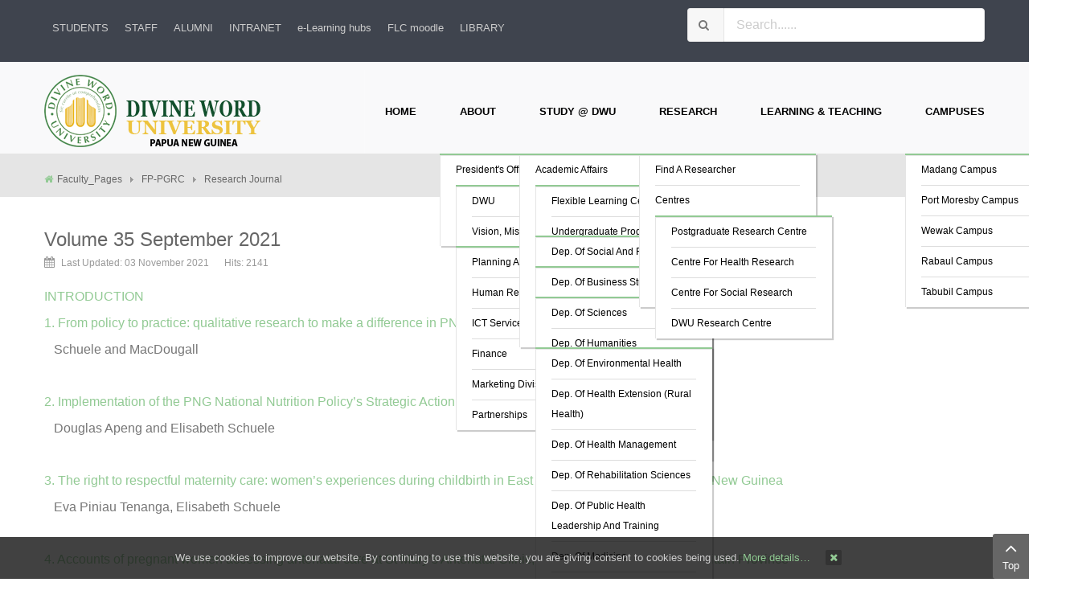

--- FILE ---
content_type: text/html; charset=utf-8
request_url: https://www.dwu.ac.pg/en/index.php/faculty-pages/479-fp-pgrc/research-journal/830-volume-35-september-2021
body_size: 12141
content:
    


<!DOCTYPE html>
<html  lang="en-gb">
<head>
	<base href="https://www.dwu.ac.pg/en/index.php/faculty-pages/479-fp-pgrc/research-journal/830-volume-35-september-2021" />
	<meta http-equiv="content-type" content="text/html; charset=utf-8" />
	<meta name="keywords" content="DWU, Divine, Word, Divine Word, University, Papua New Guinea, PNG, Madang, Kalibobo, Medicine, " />
	<meta name="generator" content="Divine Word University" />
	<title>Faculty_Pages</title>
	<link href="/en/index.php/component/miniteksmartsearch/search?format=feed&amp;type=rss" rel="alternate" type="application/rss+xml" title="RSS 2.0" />
	<link href="/en/index.php/component/miniteksmartsearch/search?format=feed&amp;type=atom" rel="alternate" type="application/atom+xml" title="Atom 1.0" />
	<link href="https://cdnjs.cloudflare.com/ajax/libs/simple-line-icons/2.4.1/css/simple-line-icons.min.css" rel="stylesheet" type="text/css" />
	<link href="/en/components/com_k2/css/k2.css?v=2.11&b=20230112" rel="stylesheet" type="text/css" />
	<link href="/en/media/system/css/modal.css?0accbf40690e7ae14b60fea6f0dafc7c" rel="stylesheet" type="text/css" />
	<link href="/en/media/com_attachments/css/attachments_hide.css" rel="stylesheet" type="text/css" />
	<link href="/en/media/com_attachments/css/attachments_list.css" rel="stylesheet" type="text/css" />
	<link href="/en/templates/sj_university2/asset/bootstrap/css/bootstrap.min.css" rel="stylesheet" type="text/css" />
	<link href="/en/templates/sj_university2/css/template-green.css" rel="stylesheet" type="text/css" />
	<link href="/en/templates/sj_university2/css/system/pattern.css" rel="stylesheet" type="text/css" />
	<link href="/en/templates/sj_university2/css/your_css.css" rel="stylesheet" type="text/css" />
	<link href="/en/templates/sj_university2/asset/fonts/awesome/css/font-awesome.min.css" rel="stylesheet" type="text/css" />
	<link href="/en/templates/sj_university2/css/responsive.css" rel="stylesheet" type="text/css" />
	<link href="/en/plugins/system/ytshortcodes/assets/css/shortcodes.css" rel="stylesheet" type="text/css" />
	<link href="/en/media/com_acymailing/css/module_default.css?v=1429923480" rel="stylesheet" type="text/css" />
	<link href="/en/media/com_miniteksmartsearch/css/miniteksmartsearch.css" rel="stylesheet" type="text/css" />
	<style type="text/css">
.container{width:1200px}
	</style>
	<script type="application/json" class="joomla-script-options new">{"csrf.token":"b1e941974619aeeedd77ca41e971a639","system.paths":{"root":"\/en","base":"\/en"}}</script>
	<script src="/en/media/jui/js/jquery.min.js" type="b2f445f9f7b939475d2773f7-text/javascript"></script>
	<script src="/en/media/jui/js/jquery-noconflict.js" type="b2f445f9f7b939475d2773f7-text/javascript"></script>
	<script src="/en/media/system/js/mootools-core.js?0accbf40690e7ae14b60fea6f0dafc7c" type="b2f445f9f7b939475d2773f7-text/javascript"></script>
	<script src="/en/media/system/js/core.js?0accbf40690e7ae14b60fea6f0dafc7c" type="b2f445f9f7b939475d2773f7-text/javascript"></script>
	<script src="/en/media/system/js/mootools-more.js?0accbf40690e7ae14b60fea6f0dafc7c" type="b2f445f9f7b939475d2773f7-text/javascript"></script>
	<script src="/en/media/system/js/modal.js?0accbf40690e7ae14b60fea6f0dafc7c" type="b2f445f9f7b939475d2773f7-text/javascript"></script>
	
	
	
	<script src="/en/media/jui/js/bootstrap.min.js?0accbf40690e7ae14b60fea6f0dafc7c" type="b2f445f9f7b939475d2773f7-text/javascript"></script>
	<script src="/en/media/k2/assets/js/k2.frontend.js?v=2.11&b=20230112&sitepath=/en/" type="b2f445f9f7b939475d2773f7-text/javascript"></script>
	<script src="/en/media/com_attachments/js/attachments_refresh.js" type="b2f445f9f7b939475d2773f7-text/javascript"></script>
	<script src="https://www.dwu.ac.pg/en/templates/sj_university2/asset/bootstrap/js/bootstrap.min.js" type="b2f445f9f7b939475d2773f7-text/javascript"></script>
	<script src="https://www.dwu.ac.pg/en/templates/sj_university2/js/jquery.prettyPhoto.js" type="b2f445f9f7b939475d2773f7-text/javascript"></script>
	<script src="https://www.dwu.ac.pg/en/templates/sj_university2/js/yt-script.js" type="b2f445f9f7b939475d2773f7-text/javascript"></script>
	<script src="https://www.dwu.ac.pg/en/templates/sj_university2/menusys/class/moo/assets/jquery.moomenu.js" type="b2f445f9f7b939475d2773f7-text/javascript"></script>
	<script src="https://www.dwu.ac.pg/en/templates/sj_university2/menusys/class/common/js/jquery.easing.1.3.js" type="b2f445f9f7b939475d2773f7-text/javascript"></script>
	<script src="https://www.dwu.ac.pg/en/plugins/system/ytshortcodes/assets/js/prettify.js" type="b2f445f9f7b939475d2773f7-text/javascript"></script>
	<script src="https://www.dwu.ac.pg/en/plugins/system/ytshortcodes/assets/js/shortcodes.js" type="b2f445f9f7b939475d2773f7-text/javascript"></script>
	<script src="/en/media/com_acymailing/js/acymailing_module.js?v=492" type="b2f445f9f7b939475d2773f7-text/javascript"></script>
	<script src="/en/media/com_miniteksmartsearch/js/spin.min.js" type="b2f445f9f7b939475d2773f7-text/javascript"></script>
	<script src="/en/media/com_miniteksmartsearch/js/script.js" type="b2f445f9f7b939475d2773f7-text/javascript"></script>
	<script src="/en/media/jui/js/jquery.autocomplete.min.js" type="b2f445f9f7b939475d2773f7-text/javascript"></script>
	<script type="b2f445f9f7b939475d2773f7-text/javascript">

		jQuery(function($) {
			SqueezeBox.initialize({});
			SqueezeBox.assign($('a.modal').get(), {
				parse: 'rel'
			});
		});

		window.jModalClose = function () {
			SqueezeBox.close();
		};
		
		// Add extra modal close functionality for tinyMCE-based editors
		document.onreadystatechange = function () {
			if (document.readyState == 'interactive' && typeof tinyMCE != 'undefined' && tinyMCE)
			{
				if (typeof window.jModalClose_no_tinyMCE === 'undefined')
				{	
					window.jModalClose_no_tinyMCE = typeof(jModalClose) == 'function'  ?  jModalClose  :  false;
					
					jModalClose = function () {
						if (window.jModalClose_no_tinyMCE) window.jModalClose_no_tinyMCE.apply(this, arguments);
						tinyMCE.activeEditor.windowManager.close();
					};
				}
		
				if (typeof window.SqueezeBoxClose_no_tinyMCE === 'undefined')
				{
					if (typeof(SqueezeBox) == 'undefined')  SqueezeBox = {};
					window.SqueezeBoxClose_no_tinyMCE = typeof(SqueezeBox.close) == 'function'  ?  SqueezeBox.close  :  false;
		
					SqueezeBox.close = function () {
						if (window.SqueezeBoxClose_no_tinyMCE)  window.SqueezeBoxClose_no_tinyMCE.apply(this, arguments);
						tinyMCE.activeEditor.windowManager.close();
					};
				}
			}
		};
			var acymailing = Array();
				acymailing['NAMECAPTION'] = 'Name';
				acymailing['NAME_MISSING'] = 'Please enter your name';
				acymailing['EMAILCAPTION'] = 'Enter your email';
				acymailing['VALID_EMAIL'] = 'Please enter a valid e-mail address';
				acymailing['ACCEPT_TERMS'] = 'Please check the Terms and Conditions';
				acymailing['CAPTCHA_MISSING'] = 'Please enter the security code displayed in the image';
				acymailing['NO_LIST_SELECTED'] = 'Please select the lists you want to subscribe to';
		window.mssvars = {
			orOperator: "or",
			andOperator: "and",
			notOperator: "not",
			searchUrl: "/en/index.php/component/miniteksmartsearch/search",
			showAutosuggest: "1",
			autosuggestUrl: "/en/index.php/component/miniteksmartsearch/?task=suggestions.suggest&format=json&tmpl=component&moduleid=630"
		};
	</script>
	<script type="b2f445f9f7b939475d2773f7-text/javascript">var TMPL_NAME = "sj_university2";var TMPL_COOKIE = ["bgimage","themecolor","templateLayout","menustyle","activeNotice","typelayout"];</script>


    <meta name="HandheldFriendly" content="true"/>
	<meta name="format-detection" content="telephone=no">
	<meta name="apple-mobile-web-app-capable" content="YES" />
    <meta http-equiv="content-type" content="text/html; charset=utf-8" />
	
	<!-- META FOR IOS & HANDHELD -->
			<meta name="viewport" content="width=device-width, initial-scale=1.0, user-scalable=yes"/>
		
	<!-- LINK FOR FAVICON -->
			<link rel="icon" type="image/x-icon" href="/en/images/theme_imgs/favicon.png" />
    	
    
<!-- Google Analytics -->
	<script type="b2f445f9f7b939475d2773f7-text/javascript">
	(function(i,s,o,g,r,a,m){i['GoogleAnalyticsObject']=r;i[r]=i[r]||function(){
	(i[r].q=i[r].q||[]).push(arguments)},i[r].l=1*new Date();a=s.createElement(o),
	m=s.getElementsByTagName(o)[0];a.async=1;a.src=g;m.parentNode.insertBefore(a,m)
	})(window,document,'script','//www.google-analytics.com/analytics.js','ga');

	ga('create', 'UA-3214811-18', 'auto');
	ga('send', 'pageview');

	</script>
	<!-- End Google Analytics -->

	
	
<style>
                div#cookieMessageContainer {
                    position:fixed;
                    z-index:9999;
                    top:0px;
					right:0px;
                    margin:0px auto;
					
                }
                //table, tr, td {border:0px !important}
				#cookieMessageContainer table,#cookieMessageContainer td{margin:0;padding:0;vertical-align:middle}
                #cookieMessageAgreementForm {margin-left:10px;}
                #cookieMessageInformationIcon {margin-right:10px;height:29px;}
                #info_icon {vertical-align:middle;margin-top:5px;}
                #buttonbarContainer {height:29px;margin-bottom:-10px;}
                #cookietable {border:none;cellpadding:0px;}
                #cookietable td {border:none;}
                #outer table, #outer tr, #outer td {border:none;}
                #outer{padding:2px;}
				
				
            </style></head>
<body id="bd" class="home-layout1 res" >
	
	<div id="yt_wrapper" class="layout-wide">
		
		<header id="yt_header" class="block">						<div class="container">
							<div class="row">
									<div id="top1"  class="col-md-8 hidden-sm hidden-xs" >
			
<ul class="menu ">
<li class="item-1533 deeper parent"><a href="#" >STUDENTS</a><ul class="yt-list"><li class="item-1535"><a href="https://login.microsoftonline.com/?whr=student.dwu.ac.pg" target="_blank" rel="noopener noreferrer">Full Time Undergraduate Students' E-mail</a></li><li class="item-1542"><a href="https://mail.google.com/a/flcstudent.dwu.ac.pg/" target="_blank" rel="noopener noreferrer">FLC Students' E-mail</a></li></ul></li><li class="item-1531 deeper parent"><a href="#" >STAFF</a><ul class="yt-list"><li class="item-1629"><a href="/en/index.php/2015-04-23-09-21-17/executives" >Executives</a></li><li class="item-1543"><a href="/en/index.php/2015-04-23-09-21-17/2015-04-23-09-35-41" >Staff Directory</a></li><li class="item-1707"><a href="https://login.microsoftonline.com/?whr=dwu.ac.pg#" target="_blank" rel="noopener noreferrer">Staff Email</a></li></ul></li><li class="item-1604 deeper parent"><a href="/en/index.php/alumni-portal" >ALUMNI</a><ul class="yt-list"><li class="item-1632"><a href="https://mail.google.com/a/alumni.dwu.ac.pg" target="_blank" rel="noopener noreferrer">Alumni Email</a></li></ul></li><li class="item-1544"><a href="https://intranet.dwu.ac.pg" onclick="if (!window.__cfRLUnblockHandlers) return false; window.open(this.href, 'targetWindow', 'toolbar=no,location=no,status=no,menubar=no,scrollbars=yes,resizable=yes,'); return false;" data-cf-modified-b2f445f9f7b939475d2773f7-="">INTRANET</a></li><li class="item-1564 deeper parent"><a href="#" target="_blank" rel="noopener noreferrer">e-Learning hubs</a><ul class="yt-list"><li class="item-1702"><a href="https://learninghub.dwu.ac.pg/" target="_blank" rel="noopener noreferrer">Madang Learninghub</a></li><li class="item-1703"><a href="https://rcmoodle.dwu.ac.pg/" target="_blank" rel="noopener noreferrer">Rabaul Learninghub</a></li><li class="item-1704"><a href="https://wcmoodle.dwu.ac.pg/" target="_blank" rel="noopener noreferrer">Wewak Learninghub</a></li></ul></li><li class="item-1705"><a href="http://flcmoodle.dwu.ac.pg/" target="_blank" rel="noopener noreferrer">FLC moodle</a></li><li class="item-1606"><a href="http://library.dwu.ac.pg:8080/liberty3/libraryHome.do" target="_blank" rel="noopener noreferrer">LIBRARY</a></li></ul>

		</div>
				<div id="top2"  class="col-md-4 " >
			    	
	<div class="module  " >
	    	    <div class="modcontent clearfix">
			
<div class="mss-search mss-module mss-compact-module ">

		
	<div id="search-form">
		
<form id="mss-search" action="https://www.dwu.ac.pg/en/index.php/faculty-pages/479-fp-pgrc/research-journal/830-volume-35-september-2021" method="get" class="form-inline">
	
		<input type="hidden" name="moduleid" value="630" />

	
	<div class="mss-search-bar">
	
		<div class="input-group">
			
			<span class="input-group-addon">
			
				<i class="fa fa-search"></i>
				<span class="mss-clear-input"><i class="fa fa-times"></i></span>
				<span class="mss-loader"></span>
				
			</span>
			<input type="text" name="q" id="q" size="30" value="" class="inputbox mss-input" autocomplete="off" placeholder="Search......" />
			
			<div class="mss-input-tools">
				
								
								
							
			</div>
			
			<input type="hidden" name="ajax" id="ajax" value="1" />
			
		</div>
		
	</div>
	
	<div class="mss-search-content">
	
		
		
		
	<div id="mss-search-results">
			</div>
	
	</div>
	
</form>
	</div>
	
</div>
	    </div>
	</div>
    
		</div>
									</div>
						</div>
						
                    </header>			<nav id="yt_menuwrap" class="block">						<div class="container">
							<div class="row">
									<div id="yt_logo" class="col-md-3 col-sm-12"  >
						
			<a class="logo" href="/en/" title="Divine Word University">
				<img data-placeholder="no" src="https://www.dwu.ac.pg/en/images/theme_imgs/Website-logo2.png" alt="Divine Word University" style="width:270px;height:90px;"  />
			</a>
           
                </div>
				<div id="yt_mainmenu" class="col-md-9 col-sm-12 "  >
			<ul id="moonavigator" class="navi">
<li class="level1 first ">
	<a title="Home " class="level1 first  item-link" href="https://www.dwu.ac.pg/en/"><span class="menu-title">Home </span></a>	</li>


<li class="level1 havechild ">
	<a title="About" class="level1 havechild  item-link" href="/en/index.php/about-us"><span class="menu-title">About</span></a>	<ul class="level2 subnavi" >
<li class="level2 first havechild ">
	<a title="President's Office" class="level2 first havechild  item-link" href="/en/index.php/about-us/president-desk"><span class="menu-title">President's Office</span></a>	<ul class="level3 subnavi" >
<li class="level3 first ">
	<a title="DWU" class="level3 first  item-link" href="/en/index.php/about-dwu"><span class="menu-title">DWU</span></a>	</li>


<li class="level3 ">
	<a title="Vision, Mission &amp; Core Values" class="level3  item-link" href="/en/index.php/vision-mission-core-values"><span class="menu-title">Vision, Mission &amp; Core Values</span></a>	</li>


<li class="level3 ">
	<a title="DWU Charter" class="level3  item-link" href="/en/index.php/dwu-charter"><span class="menu-title">DWU Charter</span></a>	</li>


<li class="level3 ">
	<a title="DWU Act" class="level3  item-link" href="/en/index.php/dwu-act"><span class="menu-title">DWU Act</span></a>	</li>


<li class="level3 last ">
	<a title="DWU Structure" class="level3 last  item-link" href="/en/index.php/dwu-structure"><span class="menu-title">DWU Structure</span></a>	</li>

</ul></li>


<li class="level2 ">
	<a title="Quality Assurance" class="level2  item-link" href="/en/index.php/about-us/quality-assurance"><span class="menu-title">Quality Assurance</span></a>	</li>


<li class="level2 last havechild ">
	<a title="Administrative Divisions" class="level2 last havechild  item-link" href="#"><span class="menu-title">Administrative Divisions</span></a>	<ul class="level3 subnavi" >
<li class="level3 first ">
	<a title="Planning and Development" class="level3 first  item-link" href="/en/index.php/about-us/administrative-divisions/planning-and-development"><span class="menu-title">Planning and Development</span></a>	</li>


<li class="level3 ">
	<a title="Human Resource Management" class="level3  item-link" href="/en/index.php/about-us/administrative-divisions/hrm"><span class="menu-title">Human Resource Management</span></a>	</li>


<li class="level3 ">
	<a title="ICT Services" class="level3  item-link" href="/en/index.php/about-us/administrative-divisions/ict"><span class="menu-title">ICT Services</span></a>	</li>


<li class="level3 ">
	<a title="Finance" class="level3  item-link" href="/en/index.php/about-us/administrative-divisions/finance"><span class="menu-title">Finance</span></a>	</li>


<li class="level3 ">
	<a title="Marketing Division" class="level3  item-link" href="/en/index.php/about-us/administrative-divisions/marketing-division"><span class="menu-title">Marketing Division</span></a>	</li>


<li class="level3 last ">
	<a title="Partnerships" class="level3 last  item-link" href="/en/index.php/about-us/administrative-divisions/partnerships"><span class="menu-title">Partnerships</span></a>	</li>

</ul></li>

</ul></li>


<li class="level1 havechild ">
	<a title="Study @ DWU" class="level1 havechild  item-link" href="/en/index.php/study-dwu"><span class="menu-title">Study @ DWU</span></a>	<ul class="level2 subnavi" >
<li class="level2 first havechild ">
	<a title="Academic Affairs" class="level2 first havechild  item-link" href="/en/index.php/study-dwu/about-faculties"><span class="menu-title">Academic Affairs</span></a>	<ul class="level3 subnavi" >
<li class="level3 first ">
	<a title="Flexible Learning Centre" class="level3 first  item-link" href="/en/index.php/study-dwu/about-faculties/flexible-learning-centre"><span class="menu-title">Flexible Learning Centre</span></a>	</li>


<li class="level3 ">
	<a title="Undergraduate Programs" class="level3  item-link" href="/en/index.php/study-dwu/about-faculties/undergraduate-programs"><span class="menu-title">Undergraduate Programs</span></a>	</li>


<li class="level3 ">
	<a title="Postgraduate Programs" class="level3  item-link" href="/en/index.php/study-dwu/about-faculties/postgraduate-programs"><span class="menu-title">Postgraduate Programs</span></a>	</li>


<li class="level3 last ">
	<a title="Apply Now" class="level3 last  item-link" href="/en/index.php/study-dwu/about-faculties/apply-now"><span class="menu-title">Apply Now</span></a>	</li>

</ul></li>


<li class="level2 havechild ">
	<a title="Faculty of Arts and Social Sciences" class="level2 havechild  item-link" href="/en/index.php/study-dwu/faculty-of-arts-and-social-sciences"><span class="menu-title">Faculty of Arts and Social Sciences</span></a>	<ul class="level3 subnavi" >
<li class="level3 first ">
	<a title="Dep. of Social and Religious Studies" class="level3 first  item-link" href="/en/index.php/study-dwu/faculty-of-arts-and-social-sciences/dep-of-social-and-religious-studies"><span class="menu-title">Dep. of Social and Religious Studies</span></a>	</li>


<li class="level3 ">
	<a title="Dep. of PNG Studies &amp; International Relations" class="level3  item-link" href="/en/index.php/study-dwu/faculty-of-arts-and-social-sciences/dep-of-png-studies-international-relations"><span class="menu-title">Dep. of PNG Studies &amp; International Relations</span></a>	</li>


<li class="level3 ">
	<a title="Dep. of Communication Arts (Journalism)" class="level3  item-link" href="/en/index.php/study-dwu/faculty-of-arts-and-social-sciences/dep-of-communication-arts-journalism"><span class="menu-title">Dep. of Communication Arts (Journalism)</span></a>	</li>


<li class="level3 last ">
	<a title="Dep. of Governance and Leadership" class="level3 last  item-link" href="/en/index.php/study-dwu/faculty-of-arts-and-social-sciences/dep-of-governance-and-leadership"><span class="menu-title">Dep. of Governance and Leadership</span></a>	</li>

</ul></li>


<li class="level2 havechild ">
	<a title="Faculty of Business &amp; Informatics" class="level2 havechild  item-link" href="/en/index.php/study-dwu/faculty-of-business-infomatics"><span class="menu-title">Faculty of Business &amp; Informatics</span></a>	<ul class="level3 subnavi" >
<li class="level3 first ">
	<a title="Dep. of Business Studies" class="level3 first  item-link" href="/en/index.php/study-dwu/faculty-of-business-infomatics/dep-of-business-studies"><span class="menu-title">Dep. of Business Studies</span></a>	</li>


<li class="level3 ">
	<a title="Dep. of Information Systems" class="level3  item-link" href="/en/index.php/study-dwu/faculty-of-business-infomatics/dep-of-information-systems"><span class="menu-title">Dep. of Information Systems</span></a>	</li>


<li class="level3 ">
	<a title="Dep. of Mathematics and Computing Science" class="level3  item-link" href="/en/index.php/study-dwu/faculty-of-business-infomatics/dep-of-mathematics-and-computing-science"><span class="menu-title">Dep. of Mathematics and Computing Science</span></a>	</li>


<li class="level3 ">
	<a title="Dep. of Tourism &amp; Hospitality Management" class="level3  item-link" href="/en/index.php/study-dwu/faculty-of-business-infomatics/dep-of-tourism-hospitality-management"><span class="menu-title">Dep. of Tourism &amp; Hospitality Management</span></a>	</li>


<li class="level3 last ">
	<a title="Dep. of Finance and Management" class="level3 last  item-link" href="/en/index.php/study-dwu/faculty-of-business-infomatics/dep-of-finance-and-management"><span class="menu-title">Dep. of Finance and Management</span></a>	</li>

</ul></li>


<li class="level2 havechild ">
	<a title="Faculty of Education" class="level2 havechild  item-link" href="/en/index.php/study-dwu/faculty-of-education"><span class="menu-title">Faculty of Education</span></a>	<ul class="level3 subnavi" >
<li class="level3 first ">
	<a title="Dep. of Sciences" class="level3 first  item-link" href="/en/index.php/study-dwu/faculty-of-education/dep-of-sciences"><span class="menu-title">Dep. of Sciences</span></a>	</li>


<li class="level3 ">
	<a title="Dep. of Humanities" class="level3  item-link" href="/en/index.php/study-dwu/faculty-of-education/dep-of-humanities"><span class="menu-title">Dep. of Humanities</span></a>	</li>


<li class="level3 ">
	<a title="Education and Professional Studies" class="level3  item-link" href="/en/index.php/study-dwu/faculty-of-education/education-and-professional-studies"><span class="menu-title">Education and Professional Studies</span></a>	</li>


<li class="level3 last ">
	<a title="Dep. of Education Curriculum and Leadership" class="level3 last  item-link" href="/en/index.php/study-dwu/faculty-of-education/dep-of-education-curriculum-and-leadership"><span class="menu-title">Dep. of Education Curriculum and Leadership</span></a>	</li>

</ul></li>


<li class="level2 last havechild ">
	<a title="Faculty of Medical and Health Sciences" class="level2 last havechild  item-link" href="/en/index.php/study-dwu/faculty-of-medicine-and-health-sciences"><span class="menu-title">Faculty of Medical and Health Sciences</span></a>	<ul class="level3 subnavi" >
<li class="level3 first ">
	<a title="Dep. of Environmental Health" class="level3 first  item-link" href="/en/index.php/study-dwu/faculty-of-medicine-and-health-sciences/dep-of-environmental-health"><span class="menu-title">Dep. of Environmental Health</span></a>	</li>


<li class="level3 ">
	<a title="Dep. of Health Extension (Rural Health)" class="level3  item-link" href="/en/index.php/study-dwu/faculty-of-medicine-and-health-sciences/dep-of-health-extension-rural-health"><span class="menu-title">Dep. of Health Extension (Rural Health)</span></a>	</li>


<li class="level3 ">
	<a title="Dep. of Health Management" class="level3  item-link" href="/en/index.php/study-dwu/faculty-of-medicine-and-health-sciences/dep-of-health-management"><span class="menu-title">Dep. of Health Management</span></a>	</li>


<li class="level3 ">
	<a title="Dep. of Rehabilitation Sciences" class="level3  item-link" href="/en/index.php/study-dwu/faculty-of-medicine-and-health-sciences/dep-of-physiotherapy"><span class="menu-title">Dep. of Rehabilitation Sciences</span></a>	</li>


<li class="level3 ">
	<a title="Dep. of Public Health Leadership and Training" class="level3  item-link" href="/en/index.php/study-dwu/faculty-of-medicine-and-health-sciences/dep-of-public-health-leadership-and-training"><span class="menu-title">Dep. of Public Health Leadership and Training</span></a>	</li>


<li class="level3 ">
	<a title="Dep. of Medicine" class="level3  item-link" href="/en/index.php/study-dwu/faculty-of-medicine-and-health-sciences/dep-of-medicine"><span class="menu-title">Dep. of Medicine</span></a>	</li>


<li class="level3 last ">
	<a title="Dep. of Nursing" class="level3 last  item-link" href="/en/index.php/study-dwu/faculty-of-medicine-and-health-sciences/dep-of-nursing"><span class="menu-title">Dep. of Nursing</span></a>	</li>

</ul></li>

</ul></li>


<li class="level1 havechild ">
	<a title="Research" class="level1 havechild  item-link" href="#"><span class="menu-title">Research</span></a>	<ul class="level2 subnavi" >
<li class="level2 first ">
	<a title="Find a Researcher" class="level2 first  item-link" href="/en/index.php/research/find-a-researcher"><span class="menu-title">Find a Researcher</span></a>	</li>


<li class="level2 havechild ">
	<a title="Centres" class="level2 havechild  item-link" href="#"><span class="menu-title">Centres</span></a>	<ul class="level3 subnavi" >
<li class="level3 first ">
	<a title="Postgraduate Research Centre" class="level3 first  item-link" href="/en/index.php/research/centres/post-graduate-research-centre"><span class="menu-title">Postgraduate Research Centre</span></a>	</li>


<li class="level3 ">
	<a title="Centre for Health Research" class="level3  item-link" href="/en/index.php/research/centres/centre-for-health-research"><span class="menu-title">Centre for Health Research</span></a>	</li>


<li class="level3 ">
	<a title="Centre for Social Research" class="level3  item-link" href="/en/index.php/research/centres/centre-for-social-research"><span class="menu-title">Centre for Social Research</span></a>	</li>


<li class="level3 last ">
	<a title="DWU Research Centre" class="level3 last  item-link" href="/en/index.php/research/centres/dwu-research-centre"><span class="menu-title">DWU Research Centre</span></a>	</li>

</ul></li>


<li class="level2 ">
	<a title="PhD &amp; Research Degrees" class="level2  item-link" href="/en/index.php/research/phd-research-degrees"><span class="menu-title">PhD &amp; Research Degrees</span></a>	</li>


<li class="level2 ">
	<a title="Research Partnerships" class="level2  item-link" href="/en/index.php/research/research-partnerships"><span class="menu-title">Research Partnerships</span></a>	</li>


<li class="level2 last ">
	<a title="DWU Research Journal" class="level2 last  item-link" href="/en/index.php/research/dwu-research-journal"><span class="menu-title">DWU Research Journal</span></a>	</li>

</ul></li>


<li class="level1 ">
	<a title="Learning &amp; Teaching" class="level1  item-link" href="https://www.dwu.ac.pg/clt" target="_blank"><span class="menu-title">Learning &amp; Teaching</span></a>	</li>


<li class="level1 last havechild ">
	<a title="Campuses" class="level1 last havechild  item-link" href="#"><span class="menu-title">Campuses</span></a>	<ul class="level2 subnavi" >
<li class="level2 first ">
	<a title="Madang Campus" class="level2 first  item-link" href="/en/index.php/campus/madang-campus"><span class="menu-title">Madang Campus</span></a>	</li>


<li class="level2 ">
	<a title="Port Moresby Campus" class="level2  item-link" href="/en/index.php/campus/port-moresby-campus"><span class="menu-title">Port Moresby Campus</span></a>	</li>


<li class="level2 ">
	<a title="Wewak Campus" class="level2  item-link" href="/en/index.php/campus/wewak-campus"><span class="menu-title">Wewak Campus</span></a>	</li>


<li class="level2 ">
	<a title="Rabaul Campus" class="level2  item-link" href="/en/index.php/campus/rabaul-campus"><span class="menu-title">Rabaul Campus</span></a>	</li>


<li class="level2 last ">
	<a title="Tabubil Campus" class="level2 last  item-link" href="/en/index.php/campus/tabubil-campus"><span class="menu-title">Tabubil Campus</span></a>	</li>

</ul></li>

</ul>	
	<script type="b2f445f9f7b939475d2773f7-text/javascript">
		jQuery(function($){
						
            $('#moonavigator').moomenu({ 
            	'wrap':'#yt_menuwrap .container',
            	'easing': 'easeInOutCirc',
				'speed': '',
				'justify':'left'
            });
	    });
	</script>
	
		<div id="yt-responivemenu" class="yt-resmenu ">
			<button data-target=".nav-collapse" data-toggle="collapse" class="btn btn-navbar collapsed" type="button">
				<i class="fa fa-bars"></i> Menu			</button>
			<div id="resmenu_sidebar" class="nav-collapse collapse" >
				<ul class="nav resmenu">
				    <li><a title="Home " href='https://www.dwu.ac.pg/en/'>Home </a>        </li>
        <li class="haveChild level1"><a title="About" href='/en/index.php/about-us'>About</a>							<span class="menuress-toggle"></span>
            				<div class="res-wrapnav">
				<ul class="nav">
			    <li class="haveChild level2"><a title="President's Office" href='/en/index.php/about-us/president-desk'>President's Office</a>							<span class="menuress-toggle"></span>
            				<div class="res-wrapnav">
				<ul class="nav">
			    <li><a title="DWU" href='/en/index.php/about-dwu'>DWU</a>        </li>
        <li><a title="Vision, Mission &amp; Core Values" href='/en/index.php/vision-mission-core-values'>Vision, Mission &amp; Core Values</a>        </li>
        <li><a title="DWU Charter" href='/en/index.php/dwu-charter'>DWU Charter</a>        </li>
        <li><a title="DWU Act" href='/en/index.php/dwu-act'>DWU Act</a>        </li>
        <li><a title="DWU Structure" href='/en/index.php/dwu-structure'>DWU Structure</a>        </li>
    				</ul>
				</div>
			</li>
            <li><a title="Quality Assurance" href='/en/index.php/about-us/quality-assurance'>Quality Assurance</a>        </li>
        <li class="haveChild level2"><a title="Administrative Divisions" href='#'>Administrative Divisions</a>							<span class="menuress-toggle"></span>
            				<div class="res-wrapnav">
				<ul class="nav">
			    <li><a title="Planning and Development" href='/en/index.php/about-us/administrative-divisions/planning-and-development'>Planning and Development</a>        </li>
        <li><a title="Human Resource Management" href='/en/index.php/about-us/administrative-divisions/hrm'>Human Resource Management</a>        </li>
        <li><a title="ICT Services" href='/en/index.php/about-us/administrative-divisions/ict'>ICT Services</a>        </li>
        <li><a title="Finance" href='/en/index.php/about-us/administrative-divisions/finance'>Finance</a>        </li>
        <li><a title="Marketing Division" href='/en/index.php/about-us/administrative-divisions/marketing-division'>Marketing Division</a>        </li>
        <li><a title="Partnerships" href='/en/index.php/about-us/administrative-divisions/partnerships'>Partnerships</a>        </li>
    				</ul>
				</div>
			</li>
        				</ul>
				</div>
			</li>
            <li class="haveChild level1"><a title="Study @ DWU" href='/en/index.php/study-dwu'>Study @ DWU</a>							<span class="menuress-toggle"></span>
            				<div class="res-wrapnav">
				<ul class="nav">
			    <li class="haveChild level2"><a title="Academic Affairs" href='/en/index.php/study-dwu/about-faculties'>Academic Affairs</a>							<span class="menuress-toggle"></span>
            				<div class="res-wrapnav">
				<ul class="nav">
			    <li><a title="Flexible Learning Centre" href='/en/index.php/study-dwu/about-faculties/flexible-learning-centre'>Flexible Learning Centre</a>        </li>
        <li><a title="Undergraduate Programs" href='/en/index.php/study-dwu/about-faculties/undergraduate-programs'>Undergraduate Programs</a>        </li>
        <li><a title="Postgraduate Programs" href='/en/index.php/study-dwu/about-faculties/postgraduate-programs'>Postgraduate Programs</a>        </li>
        <li><a title="Apply Now" href='/en/index.php/study-dwu/about-faculties/apply-now'>Apply Now</a>        </li>
    				</ul>
				</div>
			</li>
            <li class="haveChild level2"><a title="Faculty of Arts and Social Sciences" href='/en/index.php/study-dwu/faculty-of-arts-and-social-sciences'>Faculty of Arts and Social Sciences</a>							<span class="menuress-toggle"></span>
            				<div class="res-wrapnav">
				<ul class="nav">
			    <li><a title="Dep. of Social and Religious Studies" href='/en/index.php/study-dwu/faculty-of-arts-and-social-sciences/dep-of-social-and-religious-studies'>Dep. of Social and Religious Studies</a>        </li>
        <li><a title="Dep. of PNG Studies &amp; International Relations" href='/en/index.php/study-dwu/faculty-of-arts-and-social-sciences/dep-of-png-studies-international-relations'>Dep. of PNG Studies &amp; International Relations</a>        </li>
        <li><a title="Dep. of Communication Arts (Journalism)" href='/en/index.php/study-dwu/faculty-of-arts-and-social-sciences/dep-of-communication-arts-journalism'>Dep. of Communication Arts (Journalism)</a>        </li>
        <li><a title="Dep. of Governance and Leadership" href='/en/index.php/study-dwu/faculty-of-arts-and-social-sciences/dep-of-governance-and-leadership'>Dep. of Governance and Leadership</a>        </li>
    				</ul>
				</div>
			</li>
            <li class="haveChild level2"><a title="Faculty of Business &amp; Informatics" href='/en/index.php/study-dwu/faculty-of-business-infomatics'>Faculty of Business &amp; Informatics</a>							<span class="menuress-toggle"></span>
            				<div class="res-wrapnav">
				<ul class="nav">
			    <li><a title="Dep. of Business Studies" href='/en/index.php/study-dwu/faculty-of-business-infomatics/dep-of-business-studies'>Dep. of Business Studies</a>        </li>
        <li><a title="Dep. of Information Systems" href='/en/index.php/study-dwu/faculty-of-business-infomatics/dep-of-information-systems'>Dep. of Information Systems</a>        </li>
        <li><a title="Dep. of Mathematics and Computing Science" href='/en/index.php/study-dwu/faculty-of-business-infomatics/dep-of-mathematics-and-computing-science'>Dep. of Mathematics and Computing Science</a>        </li>
        <li><a title="Dep. of Tourism &amp; Hospitality Management" href='/en/index.php/study-dwu/faculty-of-business-infomatics/dep-of-tourism-hospitality-management'>Dep. of Tourism &amp; Hospitality Management</a>        </li>
        <li><a title="Dep. of Finance and Management" href='/en/index.php/study-dwu/faculty-of-business-infomatics/dep-of-finance-and-management'>Dep. of Finance and Management</a>        </li>
    				</ul>
				</div>
			</li>
            <li class="haveChild level2"><a title="Faculty of Education" href='/en/index.php/study-dwu/faculty-of-education'>Faculty of Education</a>							<span class="menuress-toggle"></span>
            				<div class="res-wrapnav">
				<ul class="nav">
			    <li><a title="Dep. of Sciences" href='/en/index.php/study-dwu/faculty-of-education/dep-of-sciences'>Dep. of Sciences</a>        </li>
        <li><a title="Dep. of Humanities" href='/en/index.php/study-dwu/faculty-of-education/dep-of-humanities'>Dep. of Humanities</a>        </li>
        <li><a title="Education and Professional Studies" href='/en/index.php/study-dwu/faculty-of-education/education-and-professional-studies'>Education and Professional Studies</a>        </li>
        <li><a title="Dep. of Education Curriculum and Leadership" href='/en/index.php/study-dwu/faculty-of-education/dep-of-education-curriculum-and-leadership'>Dep. of Education Curriculum and Leadership</a>        </li>
    				</ul>
				</div>
			</li>
            <li class="haveChild level2"><a title="Faculty of Medical and Health Sciences" href='/en/index.php/study-dwu/faculty-of-medicine-and-health-sciences'>Faculty of Medical and Health Sciences</a>							<span class="menuress-toggle"></span>
            				<div class="res-wrapnav">
				<ul class="nav">
			    <li><a title="Dep. of Environmental Health" href='/en/index.php/study-dwu/faculty-of-medicine-and-health-sciences/dep-of-environmental-health'>Dep. of Environmental Health</a>        </li>
        <li><a title="Dep. of Health Extension (Rural Health)" href='/en/index.php/study-dwu/faculty-of-medicine-and-health-sciences/dep-of-health-extension-rural-health'>Dep. of Health Extension (Rural Health)</a>        </li>
        <li><a title="Dep. of Health Management" href='/en/index.php/study-dwu/faculty-of-medicine-and-health-sciences/dep-of-health-management'>Dep. of Health Management</a>        </li>
        <li><a title="Dep. of Rehabilitation Sciences" href='/en/index.php/study-dwu/faculty-of-medicine-and-health-sciences/dep-of-physiotherapy'>Dep. of Rehabilitation Sciences</a>        </li>
        <li><a title="Dep. of Public Health Leadership and Training" href='/en/index.php/study-dwu/faculty-of-medicine-and-health-sciences/dep-of-public-health-leadership-and-training'>Dep. of Public Health Leadership and Training</a>        </li>
        <li><a title="Dep. of Medicine" href='/en/index.php/study-dwu/faculty-of-medicine-and-health-sciences/dep-of-medicine'>Dep. of Medicine</a>        </li>
        <li><a title="Dep. of Nursing" href='/en/index.php/study-dwu/faculty-of-medicine-and-health-sciences/dep-of-nursing'>Dep. of Nursing</a>        </li>
    				</ul>
				</div>
			</li>
        				</ul>
				</div>
			</li>
            <li class="haveChild level1"><a title="Research" href='#'>Research</a>							<span class="menuress-toggle"></span>
            				<div class="res-wrapnav">
				<ul class="nav">
			    <li><a title="Find a Researcher" href='/en/index.php/research/find-a-researcher'>Find a Researcher</a>        </li>
        <li class="haveChild level2"><a title="Centres" href='#'>Centres</a>							<span class="menuress-toggle"></span>
            				<div class="res-wrapnav">
				<ul class="nav">
			    <li><a title="Postgraduate Research Centre" href='/en/index.php/research/centres/post-graduate-research-centre'>Postgraduate Research Centre</a>        </li>
        <li><a title="Centre for Health Research" href='/en/index.php/research/centres/centre-for-health-research'>Centre for Health Research</a>        </li>
        <li><a title="Centre for Social Research" href='/en/index.php/research/centres/centre-for-social-research'>Centre for Social Research</a>        </li>
        <li><a title="DWU Research Centre" href='/en/index.php/research/centres/dwu-research-centre'>DWU Research Centre</a>        </li>
    				</ul>
				</div>
			</li>
            <li><a title="PhD &amp; Research Degrees" href='/en/index.php/research/phd-research-degrees'>PhD &amp; Research Degrees</a>        </li>
        <li><a title="Research Partnerships" href='/en/index.php/research/research-partnerships'>Research Partnerships</a>        </li>
        <li><a title="DWU Research Journal" href='/en/index.php/research/dwu-research-journal'>DWU Research Journal</a>        </li>
    				</ul>
				</div>
			</li>
            <li><a title="Learning &amp; Teaching" href='https://www.dwu.ac.pg/clt'>Learning &amp; Teaching</a>        </li>
        <li class="haveChild level1"><a title="Campuses" href='#'>Campuses</a>							<span class="menuress-toggle"></span>
            				<div class="res-wrapnav">
				<ul class="nav">
			    <li><a title="Madang Campus" href='/en/index.php/campus/madang-campus'>Madang Campus</a>        </li>
        <li><a title="Port Moresby Campus" href='/en/index.php/campus/port-moresby-campus'>Port Moresby Campus</a>        </li>
        <li><a title="Wewak Campus" href='/en/index.php/campus/wewak-campus'>Wewak Campus</a>        </li>
        <li><a title="Rabaul Campus" href='/en/index.php/campus/rabaul-campus'>Rabaul Campus</a>        </li>
        <li><a title="Tabubil Campus" href='/en/index.php/campus/tabubil-campus'>Tabubil Campus</a>        </li>
    				</ul>
				</div>
			</li>
        				</ul>
			</div>
			
		</div>
	<script type="b2f445f9f7b939475d2773f7-text/javascript">
	
	/*jQuery(document).click(function (e) {
		if (!jQuery(e.target).hasClass("nav-collapse") && jQuery(e.target).parents(".nav-collapse").length === 0) {
				jQuery('#resmenu_sidebar').removeClass('in');
		}
	});*/
	
	jQuery(document).ready(function($) {
		$('.btn-navbar').click(function(){
				$(this).children().toggleClass('fa-times');
		});
		$("ul.resmenu li.haveChild").each(function() {
			$(this).children(".res-wrapnav").css('display', 'none');
			var ua = navigator.userAgent,
			event = (ua.match(/iPad/i)) ? "touchstart" : "click";
			$(this).children(".menuress-toggle").bind(event, function() {
				
				$(this).siblings(".res-wrapnav").slideDown(350);
				$(this).parent().siblings("li").children(".res-wrapnav").slideUp(350);
				$(this).parent().siblings("li").removeClass("active");
				
				$(this).parent().addClass(function(){
					if($(this).hasClass("active")){
						$(this).removeClass("active");
						$(this).children(".res-wrapnav").slideToggle();
						return "";
					}
					return "active";
				});
				
				
			});
			
		});
		
	});
</script>        </div>
									</div>
						</div>
						
                    </nav>			<section id="yt_breadcrumb" class="block">						<div class="container">
							<div class="row">
									<div id="breadcrumb"  class="col-sm-12" >
			    	
	<div class="module   " >
	    	    <div class="modcontent clearfix">
			
<ul class="breadcrumb ">
	<li class="active"><i class="fa fa-home" rel="tooltip" title="You are here: "></i></li><li><a href="/en/index.php/faculty-pages" class="pathway">Faculty_Pages</a><span class="divider"><img src="/en/templates/sj_university2/images/system/arrow.png" alt="" /></span></li><li><a href="/en/index.php/faculty-pages/304-fp-pgrc" class="pathway">FP-PGRC</a><span class="divider"><img src="/en/templates/sj_university2/images/system/arrow.png" alt="" /></span></li><li><a href="/en/index.php/faculty-pages/479-fp-pgrc/research-journal" class="pathway">Research Journal</a></li></ul>
	    </div>
	</div>
    
		</div>
									</div>
						</div>
						
                    </section>			<section id="content" class="  no-left  no-right block com_content">						
						<div  class="container">
							<div  class="row">
								<aside id="content_left" class="col-md-3 col-sm-12 hidden"></aside> <div id="content_main" class="col-sm-12">			<div id="system-message-container">
	</div>

                  <div id="yt_component">
             <article class="item-page">
	
				<header class="article-header">
		<h2>
																			<a href="/en/index.php/faculty-pages/479-fp-pgrc/research-journal/830-volume-35-september-2021">
					Volume 35 September 2021 					<span class="title-color"></span>
					</a>
					
									</h2>
	</header>
					
			<aside class="article-aside">
			<dl class="article-info">
														
			
											
					<dd class="modified">
						<span class="icon-calendar"></span>
						<time datetime="2021-11-03T22:29:17+00:00" itemprop="dateModified">
							Last Updated: 03 November 2021						</time>
					</dd>
								

								
					<dd class="hits">
						<span class="icon-eye-open"></span>
						<meta itemprop="interactionCount" content="UserPageVisits:2141" />
						Hits: 2141					</dd>
					
					
							</dl>
		</aside>
	
	
		
	
					
		
	
	
		
		
		<p><a href="/en/images/All_Attachements/Research%20Journals/vol_35/0._Introduction_Vol._35_Special_issue_September_2021.pdf"><span style="font-size: 12pt;">INTRODUCTION</span></a></p>
<p><a href="/en/images/All_Attachements/Research%20Journals/vol_35/1._Editorial-Special_edition__Schuele_and_MacDougall.pdf"><span style="font-size: 12pt;">1. From policy to practice: qualitative research to make a difference in PNG public health</span></a></p>
<p><span style="font-size: 12pt;">&nbsp;&nbsp; Schuele and MacDougall&nbsp;</span></p>
<p>&nbsp;</p>
<p><a href="/en/images/All_Attachements/Research%20Journals/vol_35/2._Apeng_et_al_PNG_National_Nutrition_policy_Final.pdf"><span style="font-size: 12pt;">2. Implementation of the PNG National Nutrition Policy’s Strategic Action Plan (2018-2022)</span></a></p>
<p><span style="font-size: 12pt;">&nbsp;&nbsp; Douglas Apeng and Elisabeth Schuele</span></p>
<p>&nbsp;</p>
<p><a href="/en/images/All_Attachements/Research%20Journals/vol_35/3._Tenanga_and_Schuele_et_al_Respectful_Maternity_Care_Final.pdf"><span style="font-size: 12pt;">3. The right to respectful maternity care: women’s experiences during childbirth in East New Britain Province – Papua New Guinea</span></a></p>
<p><span style="font-size: 12pt;">&nbsp;&nbsp; Eva Piniau Tenanga, Elisabeth Schuele</span></p>
<p>&nbsp;</p>
<p><a href="/en/images/All_Attachements/Research%20Journals/vol_35/4._Mamats_and_Schuele_et_al_ANC_at_St_Marys_Antenatal_Clinic_Final.pdf"><span style="font-size: 12pt;">4. Accounts of pregnant women accessing antenatal care at St Mary’s Antenatal Clinic, Kokopo district of East New Britain Province</span></a></p>
<p><span style="font-size: 12pt;">&nbsp;&nbsp; Luciana Mamats, Elisabeth Schuele&nbsp;</span></p>
<p>&nbsp;</p>
<p><a href="/en/images/All_Attachements/Research%20Journals/vol_35/5_Waiyon_and_Schuele_Health_care_providers_perspectives_on_ART_adherence_2021_ES.pdf"><span style="font-size: 12pt;">5. Health care providers’ perspectives of antiretroviral therapy adherence in Western Highland Province, Papua New Guinea</span></a></p>
<p><span style="font-size: 12pt;">&nbsp;&nbsp; Thompson Ericho Waiyon and Elisabeth Schuele</span></p>
<p>&nbsp;</p> <div class="attachmentsContainer">

<div class="attachmentsList" id="attachmentsList_com_content_default_830"></div>

</div>	
	
	
	
						 
	
</article>
        </div>
		</div> <aside id="content_right" class="col-md-3 col-sm-12 hidden"></aside> 							</div >
						</div >
						
                    </section>					<section id="yt_spotlight7" class="block">						<div class="container">
							<div class="row">
									<div id="top11"  class="col-sm-12" >
			    	
	<div class="module  newsletter " >
	    		    <h3 class="modtitle">Subscribe Our Newsletter</h3>
	    	    <div class="modcontent clearfix">
			<div class="acymailing_module newsletter" id="acymailing_module_formAcymailing81801">
	<div class="acymailing_fulldiv" id="acymailing_fulldiv_formAcymailing81801"  >
		<form id="formAcymailing81801" action="/en/index.php/faculty-pages" onsubmit="if (!window.__cfRLUnblockHandlers) return false; return submitacymailingform('optin','formAcymailing81801')" method="post" name="formAcymailing81801" data-cf-modified-b2f445f9f7b939475d2773f7-="">
		<div class="acymailing_module_form" >
									<table class="acymailing_form">
				<tr>
												<td class="acyfield_email acy_requiredField">
								<input id="user_email_formAcymailing81801" onfocus="if (!window.__cfRLUnblockHandlers) return false; if(this.value == 'Enter your email') this.value = '';" onblur="if (!window.__cfRLUnblockHandlers) return false; if(this.value=='') this.value='Enter your email';" class="inputbox" type="text" name="user[email]" style="width:100%" value="Enter your email" title="Enter your email" data-cf-modified-b2f445f9f7b939475d2773f7-="" />
							</td> 

					












					<td  class="acysubbuttons">
												<input class="button subbutton btn btn-primary" type="submit" value="Submit Now" name="Submit" onclick="if (!window.__cfRLUnblockHandlers) return false; try{ return submitacymailingform('optin','formAcymailing81801'); }catch(err){alert('The form could not be submitted '+err);return false;}" data-cf-modified-b2f445f9f7b939475d2773f7-="" />
											</td>
				</tr>
			</table>
						<input type="hidden" name="ajax" value="0"/>
			<input type="hidden" name="ctrl" value="sub"/>
			<input type="hidden" name="task" value="notask"/>
			<input type="hidden" name="redirect" value="https%3A%2F%2Fwww.dwu.ac.pg%2Fen%2Findex.php%2Ffaculty-pages%2F479-fp-pgrc%2Fresearch-journal%2F830-volume-35-september-2021"/>
			<input type="hidden" name="redirectunsub" value="https%3A%2F%2Fwww.dwu.ac.pg%2Fen%2Findex.php%2Ffaculty-pages%2F479-fp-pgrc%2Fresearch-journal%2F830-volume-35-september-2021"/>
			<input type="hidden" name="option" value="com_acymailing"/>
						<input type="hidden" name="hiddenlists" value="1"/>
			<input type="hidden" name="acyformname" value="formAcymailing81801" />
									</div>
		</form>
	</div>
	</div>
	    </div>
	</div>
    
		</div>
									</div>
						</div>
						
                    </section>			<section id="yt_spotlight8" class="block">						<div class="container">
							<div class="row">
									<div id="bottom1"  class="col-md-3 col-sm-6" >
			    	
	<div class="module  " >
	    	    <div class="modcontent clearfix">
			
<table>
<tbody>
<tr>
<td>&nbsp;<span style="color: #00ff00;"><span style="font-size: 10pt;"><strong><img class="pull-left" style="vertical-align: top;" src="/en/images/theme_imgs/dwucampuslocations.PNG" alt="dwucampuslocations" width="300" height="182" /></strong></span></span></td>
<td><br style="font-size: 12pt;" /></td>
</tr>
</tbody>
</table>
<p><span style="color: #00ff00;"><span style="font-size: 10pt;"><span style="font-size: 12pt;"></span></span></span><span style="font-size: 10pt; color: #00ff00;"><br style="font-size: 10pt; color: #00ff00;" /></span></p>
	    </div>
	</div>
    
		</div>
				<div id="bottom2"  class="col-sm-9" >
			    	
	<div class="module  get-in-touch " >
	    	    <div class="modcontent clearfix">
			
<table style="width: 100%; height: 58px;">
<tbody>
<tr>
<td style="width: 20%; text-align: left; vertical-align: top;" scope="col">
<p><strong><span style="color: #00ff00;"><span style="font-size: 10pt;"><span style="font-size: 12pt;"><br /></span></span></span></strong><span style="color: #ff6600;">Madang Campus</span><span style="color: #00ff00;"></span><span style="color: #00ff00;"><br /></span></p>
<p><span style="color: #ffffff;">Divine Word University,</span></p>
<p><span style="color: #ffffff;">Allotment Portion 7,</span></p>
<p><span style="color: #ffffff;">Section Milinch Kranket,</span></p>
<p><span style="color: #ffffff;">Nabasa Road, </span></p>
<p><span style="color: #ffffff;">P.O Box 483,</span><br /><span style="color: #ffffff;">Madang 511, Madang,<br />Papua New Guinea</span></p>
<p><span style="color: #ffffff;">email: <a style="color: #ffffff; text-decoration: underline;" href="/cdn-cgi/l/email-protection#8be2e5ede4cbeffcfea5eae8a5fbec"><br /><span class="__cf_email__" data-cfemail="0f666169604f6b787a216e6c217f68">[email&#160;protected]</span></a> <br /></span></p>
<p><span style="color: #ffffff;">Tel: (+675) 424 1800</span><br /><span style="color: #ffffff;">&nbsp; &nbsp; &nbsp;&nbsp; (+675) 422 2937<br />&nbsp;&nbsp;&nbsp;&nbsp; &nbsp; (+675) 7111 0002</span></p>
</td>
<td style="width: 20%; text-align: left; vertical-align: top;" scope="col"><br />
<p><span style="color: #ff99cc;">Port Moresby Campus</span></p>
<p><span style="color: #ffffff;">DWU POM Campus<br />PO Box 582<br />Konedobu, NCD 131</span></p>
<p><span style="color: #ffffff;">email:&nbsp; <br /><a style="color: #ffffff; text-decoration: underline;" href="/cdn-cgi/l/email-protection#582837353b3935282d2b183c2f2d76393b76283f"><span class="__cf_email__" data-cfemail="b2c2dddfd1d3dfc2c7c1f2d6c5c79cd3d19cc2d5">[email&#160;protected]</span></a></span><br /><span style="color: #ffffff;"></span></p>
<p><span style="color: #ffffff;">Tel: (+675) 325 5668</span><br /><span style="color: #ffffff;">&nbsp;&nbsp;&nbsp;&nbsp;&nbsp;&nbsp; (+675) 7091 5741</span></p>
</td>
<td style="width: 20%; text-align: left; vertical-align: top;">&nbsp;
<p><span style="color: #ffff99;">Wewak Campus</span></p>
<p><span style="color: #ffffff;">St. Benedict’s campus,<br />PO Box 542<br />Kaindi, Wewak, ESP 531</span></p>
<p><span style="color: #ffffff;">email: <span id="cloak92f14bf72cdb04251d4872b3d857d086"><a style="color: #ffffff; text-decoration: underline;" href="/cdn-cgi/l/email-protection#c2b1a0a182a6b5b7eca3a1ecb2a5"><br /><span class="__cf_email__" data-cfemail="ccbfaeaf8ca8bbb9e2adafe2bcab">[email&#160;protected]</span></a></span></span><br /><span style="color: #ffffff;"></span></p>
<p><span style="color: #ffffff;">Tel: (+675) 456 2327<br />&nbsp;&nbsp;&nbsp;&nbsp;&nbsp;&nbsp; (+675) 456 3243</span><br /><span style="color: #ffffff;">Fax: (+675) 456 2331</span></p>
</td>
<td style="width: 23%; text-align: left; vertical-align: top;">&nbsp;
<p><span style="color: #ff00ff;">Rabaul Campus</span></p>
<p><span style="color: #ffffff;">c/- OLSH Kabaleo</span><br /><span style="color: #ffffff;">P.O. Box 138</span><br /><span style="color: #ffffff;">Kokopo, ENB 613</span></p>
<p><span style="color: #ffffff;">email:</span><br /><span style="text-decoration: underline; color: #ffffff;"><a style="text-decoration: underline; color: #ffffff;" href="/cdn-cgi/l/email-protection#2b594a494a5e476b4f5c5e054a48055b4c"><span class="__cf_email__" data-cfemail="1f6d7e7d7e6a737c7e726f6a6c5f7b686a317e7c316f78">[email&#160;protected]</span></a></span></p>
<p><span style="color: #ffffff;">Tel: (+675) 982 8213</span><br /><span style="color: #ffffff;">Fax: (+675) 982 8339</span></p>
</td>
<td style="width: 17%; text-align: left; vertical-align: top;">&nbsp;
<p><span style="color: #99cc00;">Tabubil Campus</span></p>
<p><span style="color: #ffffff;">c/- DWU POM Campus</span><br /><span style="color: #ffffff;">PO Box 582</span><br /><span style="color: #ffffff;">Konedobu, NCD 131</span></p>
<p><span style="color: #ffffff;">email:<br /><span style="text-decoration: underline;"><a style="color: #ffffff; text-decoration: underline;" href="/cdn-cgi/l/email-protection#fb8f9a998e999297bb9f8c8ed59a98d58b9c"> </a></span><a style="color: #ffffff; text-decoration: underline;" href="/cdn-cgi/l/email-protection#94b1a6a4e0f5f6e1f6fdf8f7f5f9e4e1e7d4f0e3e1baf5f7bae4f3" moz-do-not-send="true">t</a><a style="color: #ffffff; text-decoration: underline;" href="/cdn-cgi/l/email-protection#200512105441425542494c43414d505553604457550e41430e5047" moz-do-not-send="true">abubilcampus</a><a style="color: #ffffff; text-decoration: underline;" href="/cdn-cgi/l/email-protection#4c697e7c382d2e392e25202f2d213c393f0c283b39622d2f623c2b">@</a><a style="color: #ffffff; text-decoration: underline;" href="/cdn-cgi/l/email-protection#486d7a783c292a3d2a21242b2925383d3b082c3f3d66292b66382f">dwu.ac.pg </a></span></p>
<p><span style="color: #ffffff;">Tel: (+675) 325 5668</span><br /><span style="color: #ffffff;">&nbsp;&nbsp;&nbsp;&nbsp;&nbsp;&nbsp; (+675) 7091 5741</span></p>
</td>
</tr>
</tbody>
</table>
	    </div>
	</div>
    
		</div>
									</div>
						</div>
						
                    </section>			<footer id="yt_footer" class="block">						<div class="container">
							<div class="row">
									<div id="yt_copyright" class="col-sm-12"  >
					
       
		
	
					<div class="copyright">
				Copyright © 2026 Divine Word University. All Rights Reserved			</div>
				
		<!-- 
        You CAN NOT remove (or unreadable) those links without permission. Removing the link and template sponsor Please visit smartaddons.com or contact with e-mail (contact@ytcvn.com) If you don't want to link back to smartaddons.com, you can always pay a link removal donation. This will allow you to use the template link free on one domain name. Also, kindly send me the site's url so I can include it on my list of verified users. 
        -->
		<div class="designby copyright_middle">
			Designed by <a target="_blank" title="ICT Services" href="http://172.16.1.250/dwu-en/">ICT Services Division</a>
		</div>
			
        		
                </div>
									</div>
						</div>
						
                    </footer>			        
		
        
	<script data-cfasync="false" src="/cdn-cgi/scripts/5c5dd728/cloudflare-static/email-decode.min.js"></script><script type="b2f445f9f7b939475d2773f7-text/javascript">
		
		jQuery(document).ready(function($){
			var events = 'click';
			
						
			
							
		});
		
		
		
	</script>




	<a id="yt-totop" class="backtotop" href="#"><i class="fa fa-angle-up"></i> Top </a>
    <script type="b2f445f9f7b939475d2773f7-text/javascript">
		jQuery('.backtotop').click(function () {
			jQuery('body,html').animate({
					scrollTop:0
				}, 1200);
			return false;
		});
    </script>

	



		
	</div>
	

	
<div id="outer" style="width:100%"><div id="cookieMessageContainer" style="width:100%;"><table style="width:100%"><tr><td><div id="cookieMessageText" style="padding:15px;"><span >We use cookies to improve our website. By continuing to use this website, you are giving consent to cookies being used.   <a id="cookieMessageDetailsLink" title="View our privacy policy page" href="/en/index.php/programs?id=204">More details…</a></span><a href="#" class="cookie_button" id="continue_button" onclick="if (!window.__cfRLUnblockHandlers) return false; SetCookie('cookieAcceptanceCookie','accepted',9999);" data-cf-modified-b2f445f9f7b939475d2773f7-=""> <i class="fa fa-close"></i></a></div></td></tr></table></div></div><script type="b2f445f9f7b939475d2773f7-text/javascript" src="https://www.dwu.ac.pg/en/plugins/system/EUCookieDirectiveLite/EUCookieDirectiveLite/EUCookieDirective.js"></script>
<script type="b2f445f9f7b939475d2773f7-text/javascript">
						function jSelectShortcode(text) {
							jQuery("#yt_shorcodes").removeClass("open");
							text = text.replace(/'/g, '"');
							//1.Editor Content
							if(document.getElementById('jform_articletext') != null) {
								jInsertEditorText(text, 'jform_articletext');
							}
							if(document.getElementById('jform_description') != null) {
								jInsertEditorText(text, 'jform_description');
							}

							//2.Editor K2
							if(document.getElementById('description') != null) {
								jInsertEditorText(text, 'description');
							}
							if(document.getElementById('text') != null) {
								jInsertEditorText(text, 'text');
							}
							//3.Editor VirtueMart
							if(document.getElementById('category_description') != null) {
								jInsertEditorText(text, 'category_description');
							}
							if(document.getElementById('product_desc') != null) {
								jInsertEditorText(text, 'product_desc');
							}
							//4.Editor Contact
							if(document.getElementById('jform_misc') != null) {
								jInsertEditorText(text, 'jform_misc');
							}
							//5.Editor Easyblog
							if(document.getElementById('write_content') != null) {
								jInsertEditorText(text, 'write_content');
							}
							//6.Editor Joomshoping
							if(document.getElementById('description1') != null) {
								jInsertEditorText(text, 'description1');
							}
							//6.Editor HTML
							if(document.getElementById('jform_content') != null) {
								jInsertEditorText(text, 'jform_content');
							}
							SqueezeBox.close();
						}
				   </script><script src="/cdn-cgi/scripts/7d0fa10a/cloudflare-static/rocket-loader.min.js" data-cf-settings="b2f445f9f7b939475d2773f7-|49" defer></script><script defer src="https://static.cloudflareinsights.com/beacon.min.js/vcd15cbe7772f49c399c6a5babf22c1241717689176015" integrity="sha512-ZpsOmlRQV6y907TI0dKBHq9Md29nnaEIPlkf84rnaERnq6zvWvPUqr2ft8M1aS28oN72PdrCzSjY4U6VaAw1EQ==" data-cf-beacon='{"version":"2024.11.0","token":"120e18f0d3a64659bc02ff14f2d049f1","r":1,"server_timing":{"name":{"cfCacheStatus":true,"cfEdge":true,"cfExtPri":true,"cfL4":true,"cfOrigin":true,"cfSpeedBrain":true},"location_startswith":null}}' crossorigin="anonymous"></script>
</body>
</html>

--- FILE ---
content_type: text/css
request_url: https://www.dwu.ac.pg/en/templates/sj_university2/css/your_css.css
body_size: 54
content:
/*******************************************
***          YT Framework: css          ***
*******************************************/


/* Medium devices Desktops  
// ------------------*/
@media (min-width: 980px) and (max-width: 1199px) {
	
}

/* Small devices Tablets	
// ------------------*/
@media (min-width: 768px) and (max-width: 979px) {
	
}

/* Extra small devices Phones
// ------------------*/
@media (max-width: 767px){
	
}


img-intro-none {
text-align: center;
margin-bottom: 100px;
}
.img-intro-left {
float: left;
margin-right: 210px;
}
.img-intro-right {
float: right;
margin-left: 110px;
}

.pull-left.item-image img {
object-fit: cover; /* Scale the image so it covers whole area, thus will likely crop */
object-position: center; /* Center the image within the element */
height: 250px;
width: 250px;
margin: 20px 10px 0px 15px;

}

.pull-right.item-image img {
object-fit: cover; /* Scale the image so it covers whole area, thus will likely crop */
object-position: center; /* Center the image within the element */
height: 250px;
width: 250px;
margin-top: 20px;
margin-right: 15px;
}

--- FILE ---
content_type: application/javascript
request_url: https://www.dwu.ac.pg/en/templates/sj_university2/menusys/class/moo/assets/jquery.moomenu.js
body_size: 979
content:
(function($){
	$.fn.moomenu = function(options) {
		options = jQuery.extend({
								  wrap:'#moofxduration',
								  easing: "easeInOutCirc",
								  speed: 300,
	                              justify: "left",
	                              mm_timeout: 250
	                          }, options);
		var menuwrap = $(this);
		//$('li.level1').css({ 'float': options.justify });
		buildmenu(menuwrap);
		// Build menu
		function buildmenu(mwrap){
			mwrap.find('li').each(function(){
				var menucontent 		= $(this).find(".subnavi:first");
				var menuitemlink 		= $(this).find(".item-link:first");
		    	var menucontentinner 	= $(this).find(".mega-content-inner");
		    	var mshow_timer = 0;
		    	var mhide_timer = 0;
		     	var li = $(this);
		     	var islevel1 = (li.hasClass('level1'))?true:false;
				var havechild = (li.hasClass('havechild'))?true:false;
				if(menucontent){
		     		menucontent.hide();
		     	}
				li.mouseenter(function(el){
					el.stopPropagation();
					clearTimeout(mhide_timer);
					clearTimeout(mshow_timer);
					addHover(li);
					if(havechild){
						positionSubMenu(li, islevel1);
						mshow_timer = setTimeout(function(){ //Emulate HoverIntent					
							showSubMenu(li, menucontent, menucontentinner);
						}, options.mm_timeout);	
					}
				}).mouseleave(function(el){ //return;
					clearTimeout(mshow_timer);
					clearTimeout(mhide_timer);
					if(havechild){
						mhide_timer = setTimeout(function(){ //Emulate HoverIntent					
							hideSubMenu(li, menucontent, menucontentinner);
						}, options.mm_timeout);	

						hideSubMenu(li, menucontent, menucontentinner);
					}
					removeHover(li);
			    });
			});
		}
		// Show Submenu
		function showSubMenu(li, mcontent, mcontentinner){		
			mcontentinner.animate({
				  opacity: 1
				}, 100, function() {
			});
			mcontent.stop(true, true).slideDown({ duration: options.speed, easing: options.easing});
		}
		// Hide Submenu
		function hideSubMenu(li, mcontent, mcontentinner){
			mcontentinner.animate({
				  opacity: 0
				}, 2*options.mm_timeout, function() {
			});
			mcontent.slideUp({ duration: options.mm_timeout, easing: 'linear'});
		}
		// Add class hover to li
		function addHover(el){
			$(el).addClass('hover');
			
		}
		// Remove class hover to li
		function removeHover(el){
			$(el).removeClass('hover');
		}
		// Position Submenu
		function positionSubMenu(el, islevel1){
			menucontent 		= $(el).find(".subnavi:first");
			menuitemlink 		= $(el).find(".item-link:first");
	    	menucontentinner 	= $(el).find(".mega-content-inner");
	    	wrap_O				= menuwrap.offset().left;
	    	wrap_W				= menuwrap.outerWidth();
	    	menuitemli_O		= menuitemlink.parent('li').offset().left;
	    	menuitemli_W		= menuitemlink.parent('li').outerWidth();
	    	menuitemlink_H		= menuitemlink.outerHeight();
	    	menuitemlink_W		= menuitemlink.outerWidth();
	    	menuitemlink_O		= menuitemlink.offset().left;
	    	menucontent_W		= menucontent.outerWidth();

			if (islevel1) { 
				menucontent.css({
					'top': menuitemlink_H + "px",
					'left': menuitemlink_O - menuitemli_O + 'px'
				})
				
				if(options.justify == "left"){
					var wrap_RE = wrap_O + wrap_W;
											// Coordinates of the right end of the megamenu object
					var menucontent_RE = menuitemlink_O + menucontent_W;
											// Coordinates of the right end of the megamenu content
					if( menucontent_RE >= wrap_RE ) { // Menu content exceeding the outer box
						menucontent.css({
							'left':wrap_RE - menucontent_RE + menuitemlink_O - menuitemli_O + 'px'
						}); // Limit megamenu inside the outer box
					}
				} else if( options.justify == "right" ) {
					var wrap_LE = wrap_O;
											// Coordinates of the left end of the megamenu object
					var menucontent_LE = menuitemlink_O - menucontent_W + menuitemlink_W;
											// Coordinates of the left end of the megamenu content
					if( menucontent_LE <= wrap_LE ) { // Menu content exceeding the outer box
						menucontent.css({
							'left': wrap_O
							- (menuitemli_O - menuitemlink_O) 
							- menuitemlink_O + 'px'
						}); // Limit megamenu inside the outer box
					} else {
						menucontent.css({
							'left':  menuitemlink_W
							+ (menuitemlink_O - menuitemli_O) 
							- menucontent_W + 'px'
						}); // Limit megamenu inside the outer box
					}
				}
			}else{
				_leftsub = 0;
				menucontent.css({
					'top': menuitemlink_H*0 +"px",
					'left': menuitemlink_W - _leftsub + 'px'
				})
				
				if(options.justify == "left"){
					var wrap_RE = wrap_O + wrap_W;
											// Coordinates of the right end of the megamenu object
					var menucontent_RE = menuitemli_O + menuitemli_W + _leftsub + menucontent_W;
											
					
					if( menucontent_RE >= wrap_RE ) { // Menu content exceeding the outer box
						menucontent.css({
							'left': _leftsub - menucontent_W + 'px'
						}); // Limit megamenu inside the outer box
					}
				} else if( options.justify == "right" ) {
					var wrap_LE = wrap_O;
											// Coordinates of the left end of the megamenu object
					var menucontent_LE = menuitemli_O - menucontent_W + _leftsub;
											// Coordinates of the left end of the megamenu content
					//console.log(menucontent_LE+' vs '+wrap_LE);
					if( menucontent_LE <= wrap_LE ) { // Menu content exceeding the outer box
						menucontent.css({
							'left': menuitemli_W - _leftsub + 'px'
						}); // Limit megamenu inside the outer box
					} else {
						menucontent.css({
							'left':  _leftsub - menucontent_W + 'px'
						}); // Limit megamenu inside the outer box
					}
				}
			}
		}
	};
})(jQuery);
